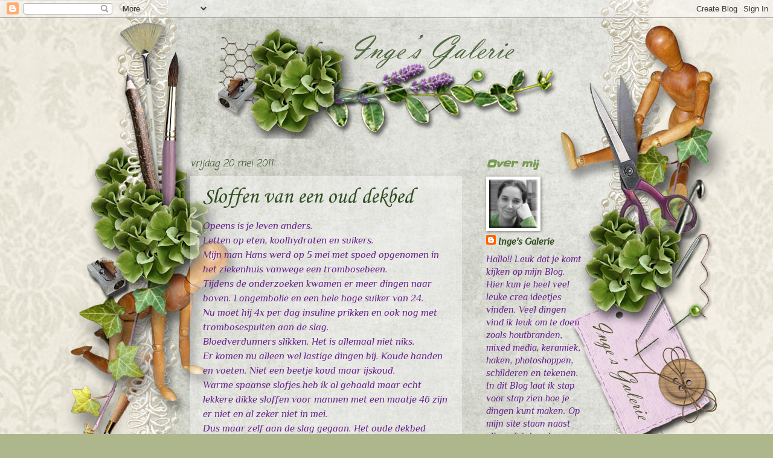

--- FILE ---
content_type: text/html; charset=UTF-8
request_url: https://ingesgalerie.blogspot.com/2011_05_20_archive.html
body_size: 13641
content:
<!DOCTYPE html>
<html class='v2' dir='ltr' lang='nl'>
<head>
<link href='https://www.blogger.com/static/v1/widgets/4128112664-css_bundle_v2.css' rel='stylesheet' type='text/css'/>
<meta content='width=1100' name='viewport'/>
<meta content='text/html; charset=UTF-8' http-equiv='Content-Type'/>
<meta content='blogger' name='generator'/>
<link href='https://ingesgalerie.blogspot.com/favicon.ico' rel='icon' type='image/x-icon'/>
<link href='http://ingesgalerie.blogspot.com/2011_05_20_archive.html' rel='canonical'/>
<link rel="alternate" type="application/atom+xml" title="Inge&#39;s Galerie - Atom" href="https://ingesgalerie.blogspot.com/feeds/posts/default" />
<link rel="alternate" type="application/rss+xml" title="Inge&#39;s Galerie - RSS" href="https://ingesgalerie.blogspot.com/feeds/posts/default?alt=rss" />
<link rel="service.post" type="application/atom+xml" title="Inge&#39;s Galerie - Atom" href="https://www.blogger.com/feeds/3720264940978254270/posts/default" />
<!--Can't find substitution for tag [blog.ieCssRetrofitLinks]-->
<meta content='http://ingesgalerie.blogspot.com/2011_05_20_archive.html' property='og:url'/>
<meta content='Inge&#39;s Galerie' property='og:title'/>
<meta content='Alles over mijn hobby&#39;s zoals pyrografie, tekenen met grafiet, houtskool en pastelkrijt. Schilderen met olieverf, acryle en op porcelein. Boetseren, knutselen, glasgraveren en digiscrappen.' property='og:description'/>
<title>Inge's Galerie: 05/20/11</title>
<style type='text/css'>@font-face{font-family:'Cherry Cream Soda';font-style:normal;font-weight:400;font-display:swap;src:url(//fonts.gstatic.com/s/cherrycreamsoda/v21/UMBIrOxBrW6w2FFyi9paG0fdVdRciQd9A98ZD47H.woff2)format('woff2');unicode-range:U+0000-00FF,U+0131,U+0152-0153,U+02BB-02BC,U+02C6,U+02DA,U+02DC,U+0304,U+0308,U+0329,U+2000-206F,U+20AC,U+2122,U+2191,U+2193,U+2212,U+2215,U+FEFF,U+FFFD;}@font-face{font-family:'Coming Soon';font-style:normal;font-weight:400;font-display:swap;src:url(//fonts.gstatic.com/s/comingsoon/v20/qWcuB6mzpYL7AJ2VfdQR1t-VWDnRsDkg.woff2)format('woff2');unicode-range:U+0000-00FF,U+0131,U+0152-0153,U+02BB-02BC,U+02C6,U+02DA,U+02DC,U+0304,U+0308,U+0329,U+2000-206F,U+20AC,U+2122,U+2191,U+2193,U+2212,U+2215,U+FEFF,U+FFFD;}@font-face{font-family:'Corsiva';font-style:normal;font-weight:400;font-display:swap;src:url(//fonts.gstatic.com/l/font?kit=zOL84pjBmb1Z8oKb8rCr7O5Gs-A&skey=b9a50c359455acd3&v=v20)format('woff2');unicode-range:U+0000-00FF,U+0131,U+0152-0153,U+02BB-02BC,U+02C6,U+02DA,U+02DC,U+0304,U+0308,U+0329,U+2000-206F,U+20AC,U+2122,U+2191,U+2193,U+2212,U+2215,U+FEFF,U+FFFD;}@font-face{font-family:'Lobster';font-style:normal;font-weight:400;font-display:swap;src:url(//fonts.gstatic.com/s/lobster/v32/neILzCirqoswsqX9zo-mM4MwWJXNqA.woff2)format('woff2');unicode-range:U+0460-052F,U+1C80-1C8A,U+20B4,U+2DE0-2DFF,U+A640-A69F,U+FE2E-FE2F;}@font-face{font-family:'Lobster';font-style:normal;font-weight:400;font-display:swap;src:url(//fonts.gstatic.com/s/lobster/v32/neILzCirqoswsqX9zoamM4MwWJXNqA.woff2)format('woff2');unicode-range:U+0301,U+0400-045F,U+0490-0491,U+04B0-04B1,U+2116;}@font-face{font-family:'Lobster';font-style:normal;font-weight:400;font-display:swap;src:url(//fonts.gstatic.com/s/lobster/v32/neILzCirqoswsqX9zo2mM4MwWJXNqA.woff2)format('woff2');unicode-range:U+0102-0103,U+0110-0111,U+0128-0129,U+0168-0169,U+01A0-01A1,U+01AF-01B0,U+0300-0301,U+0303-0304,U+0308-0309,U+0323,U+0329,U+1EA0-1EF9,U+20AB;}@font-face{font-family:'Lobster';font-style:normal;font-weight:400;font-display:swap;src:url(//fonts.gstatic.com/s/lobster/v32/neILzCirqoswsqX9zoymM4MwWJXNqA.woff2)format('woff2');unicode-range:U+0100-02BA,U+02BD-02C5,U+02C7-02CC,U+02CE-02D7,U+02DD-02FF,U+0304,U+0308,U+0329,U+1D00-1DBF,U+1E00-1E9F,U+1EF2-1EFF,U+2020,U+20A0-20AB,U+20AD-20C0,U+2113,U+2C60-2C7F,U+A720-A7FF;}@font-face{font-family:'Lobster';font-style:normal;font-weight:400;font-display:swap;src:url(//fonts.gstatic.com/s/lobster/v32/neILzCirqoswsqX9zoKmM4MwWJU.woff2)format('woff2');unicode-range:U+0000-00FF,U+0131,U+0152-0153,U+02BB-02BC,U+02C6,U+02DA,U+02DC,U+0304,U+0308,U+0329,U+2000-206F,U+20AC,U+2122,U+2191,U+2193,U+2212,U+2215,U+FEFF,U+FFFD;}@font-face{font-family:'Philosopher';font-style:italic;font-weight:400;font-display:swap;src:url(//fonts.gstatic.com/s/philosopher/v21/vEFX2_5QCwIS4_Dhez5jcWBrf0I81_idV7b-rQ.woff2)format('woff2');unicode-range:U+0460-052F,U+1C80-1C8A,U+20B4,U+2DE0-2DFF,U+A640-A69F,U+FE2E-FE2F;}@font-face{font-family:'Philosopher';font-style:italic;font-weight:400;font-display:swap;src:url(//fonts.gstatic.com/s/philosopher/v21/vEFX2_5QCwIS4_Dhez5jcWBrf0s81_idV7b-rQ.woff2)format('woff2');unicode-range:U+0301,U+0400-045F,U+0490-0491,U+04B0-04B1,U+2116;}@font-face{font-family:'Philosopher';font-style:italic;font-weight:400;font-display:swap;src:url(//fonts.gstatic.com/s/philosopher/v21/vEFX2_5QCwIS4_Dhez5jcWBrf0A81_idV7b-rQ.woff2)format('woff2');unicode-range:U+0102-0103,U+0110-0111,U+0128-0129,U+0168-0169,U+01A0-01A1,U+01AF-01B0,U+0300-0301,U+0303-0304,U+0308-0309,U+0323,U+0329,U+1EA0-1EF9,U+20AB;}@font-face{font-family:'Philosopher';font-style:italic;font-weight:400;font-display:swap;src:url(//fonts.gstatic.com/s/philosopher/v21/vEFX2_5QCwIS4_Dhez5jcWBrf0E81_idV7b-rQ.woff2)format('woff2');unicode-range:U+0100-02BA,U+02BD-02C5,U+02C7-02CC,U+02CE-02D7,U+02DD-02FF,U+0304,U+0308,U+0329,U+1D00-1DBF,U+1E00-1E9F,U+1EF2-1EFF,U+2020,U+20A0-20AB,U+20AD-20C0,U+2113,U+2C60-2C7F,U+A720-A7FF;}@font-face{font-family:'Philosopher';font-style:italic;font-weight:400;font-display:swap;src:url(//fonts.gstatic.com/s/philosopher/v21/vEFX2_5QCwIS4_Dhez5jcWBrf0881_idV7Y.woff2)format('woff2');unicode-range:U+0000-00FF,U+0131,U+0152-0153,U+02BB-02BC,U+02C6,U+02DA,U+02DC,U+0304,U+0308,U+0329,U+2000-206F,U+20AC,U+2122,U+2191,U+2193,U+2212,U+2215,U+FEFF,U+FFFD;}@font-face{font-family:'Slackey';font-style:normal;font-weight:400;font-display:swap;src:url(//fonts.gstatic.com/s/slackey/v29/N0bV2SdQO-5yM0-dGlNQJPTVkdc.woff2)format('woff2');unicode-range:U+0000-00FF,U+0131,U+0152-0153,U+02BB-02BC,U+02C6,U+02DA,U+02DC,U+0304,U+0308,U+0329,U+2000-206F,U+20AC,U+2122,U+2191,U+2193,U+2212,U+2215,U+FEFF,U+FFFD;}</style>
<style id='page-skin-1' type='text/css'><!--
/*
-----------------------------------------------
Blogger Template Style
Name:     Watermark
Designer: Blogger
URL:      www.blogger.com
----------------------------------------------- */
/* Use this with templates/1ktemplate-*.html */
/* Content
----------------------------------------------- */
body {
font: italic normal 17px Philosopher;
color: #67248e;
background: #aeb78c url(//3.bp.blogspot.com/-Ofdg0pt2brs/TWA1shtavSI/AAAAAAAAAHE/CrK1S1-Lkjo/s0/hortensia-template.jpg) repeat-x fixed top center;
}
html body .content-outer {
min-width: 0;
max-width: 100%;
width: 100%;
}
.content-outer {
font-size: 92%;
}
a:link {
text-decoration:none;
color: #304e22;
}
a:visited {
text-decoration:none;
color: #9d0952;
}
a:hover {
text-decoration:underline;
color: #c27ba0;
}
.body-fauxcolumns .cap-top {
margin-top: 30px;
background: transparent none no-repeat scroll center center;
height: 121px;
}
.content-inner {
padding: 0;
}
/* Header
----------------------------------------------- */
.header-inner .Header .titlewrapper,
.header-inner .Header .descriptionwrapper {
padding-left: 20px;
padding-right: 20px;
}
.Header h1 {
font: normal normal 50px Lobster;
color: #38761d;
text-shadow: 2px 2px rgba(0, 0, 0, .1);
}
.Header h1 a {
color: #38761d;
}
.Header .description {
font-size: 140%;
color: transparent;
}
/* Tabs
----------------------------------------------- */
.tabs-inner .section {
margin: 0 20px;
}
.tabs-inner .PageList, .tabs-inner .LinkList, .tabs-inner .Labels {
margin-left: -11px;
margin-right: -11px;
background-color: transparent;
border-top: 0 solid #ffffff;
border-bottom: 0 solid #ffffff;
-moz-box-shadow: 0 0 0 rgba(0, 0, 0, .3);
-webkit-box-shadow: 0 0 0 rgba(0, 0, 0, .3);
-goog-ms-box-shadow: 0 0 0 rgba(0, 0, 0, .3);
box-shadow: 0 0 0 rgba(0, 0, 0, .3);
}
.tabs-inner .PageList .widget-content,
.tabs-inner .LinkList .widget-content,
.tabs-inner .Labels .widget-content {
margin: -3px -11px;
background: transparent none  no-repeat scroll right;
}
.tabs-inner .widget ul {
padding: 2px 25px;
max-height: 34px;
background: transparent none no-repeat scroll left;
}
.tabs-inner .widget li {
border: none;
}
.tabs-inner .widget li a {
display: inline-block;
padding: .25em 1em;
font: italic normal 12px Cherry Cream Soda;
color: #304e22;
border-right: 1px solid transparent;
}
.tabs-inner .widget li:first-child a {
border-left: 1px solid transparent;
}
.tabs-inner .widget li.selected a, .tabs-inner .widget li a:hover {
color: #000000;
}
/* Headings
----------------------------------------------- */
h2 {
font: italic bold 17px Slackey;
color: #789b56;
margin: 0 0 .5em;
}
h2.date-header {
font: italic normal 16px Coming Soon;
color: #304e22;
}
/* Main
----------------------------------------------- */
.main-inner .column-center-inner,
.main-inner .column-left-inner,
.main-inner .column-right-inner {
padding: 0 5px;
}
.main-outer {
margin-top: 0;
background: transparent none no-repeat scroll top left;
}
.main-inner {
padding-top: 30px;
}
.main-cap-top {
position: relative;
}
.main-cap-top .cap-right {
position: absolute;
height: 0;
width: 100%;
bottom: 0;
background: transparent none repeat-x scroll bottom center;
}
.main-cap-top .cap-left {
position: absolute;
height: 245px;
width: 280px;
right: 0;
bottom: 0;
background: transparent none no-repeat scroll bottom left;
}
/* Posts
----------------------------------------------- */
.post-outer {
padding: 15px 20px;
margin: 0 0 25px;
background: transparent url(https://resources.blogblog.com/blogblog/data/1kt/watermark/post_background_birds.png) repeat scroll top left;
_background-image: none;
border: dotted 1px transparent;
-moz-box-shadow: 0 0 0 rgba(0, 0, 0, .1);
-webkit-box-shadow: 0 0 0 rgba(0, 0, 0, .1);
-goog-ms-box-shadow: 0 0 0 rgba(0, 0, 0, .1);
box-shadow: 0 0 0 rgba(0, 0, 0, .1);
}
h3.post-title {
font: normal normal 36px Corsiva;
margin: 0;
}
.comments h4 {
font: normal normal 36px Corsiva;
margin: 1em 0 0;
}
.post-body {
font-size: 105%;
line-height: 1.5;
position: relative;
}
.post-header {
margin: 0 0 1em;
color: #789b56;
}
.post-footer {
margin: 10px 0 0;
padding: 10px 0 0;
color: #789b56;
border-top: dashed 1px #304e22;
}
#blog-pager {
font-size: 140%
}
#comments .comment-author {
padding-top: 1.5em;
border-top: dashed 1px #304e22;
background-position: 0 1.5em;
}
#comments .comment-author:first-child {
padding-top: 0;
border-top: none;
}
.avatar-image-container {
margin: .2em 0 0;
}
/* Comments
----------------------------------------------- */
.comments .comments-content .icon.blog-author {
background-repeat: no-repeat;
background-image: url([data-uri]);
}
.comments .comments-content .loadmore a {
border-top: 1px solid #304e22;
border-bottom: 1px solid #304e22;
}
.comments .continue {
border-top: 2px solid #304e22;
}
/* Widgets
----------------------------------------------- */
.widget ul, .widget #ArchiveList ul.flat {
padding: 0;
list-style: none;
}
.widget ul li, .widget #ArchiveList ul.flat li {
padding: .35em 0;
text-indent: 0;
border-top: dashed 1px #304e22;
}
.widget ul li:first-child, .widget #ArchiveList ul.flat li:first-child {
border-top: none;
}
.widget .post-body ul {
list-style: disc;
}
.widget .post-body ul li {
border: none;
}
.widget .zippy {
color: #304e22;
}
.post-body img, .post-body .tr-caption-container, .Profile img, .Image img,
.BlogList .item-thumbnail img {
padding: 5px;
background: #fff;
-moz-box-shadow: 1px 1px 5px rgba(0, 0, 0, .5);
-webkit-box-shadow: 1px 1px 5px rgba(0, 0, 0, .5);
-goog-ms-box-shadow: 1px 1px 5px rgba(0, 0, 0, .5);
box-shadow: 1px 1px 5px rgba(0, 0, 0, .5);
}
.post-body img, .post-body .tr-caption-container {
padding: 8px;
}
.post-body .tr-caption-container {
color: #333333;
}
.post-body .tr-caption-container img {
padding: 0;
background: transparent;
border: none;
-moz-box-shadow: 0 0 0 rgba(0, 0, 0, .1);
-webkit-box-shadow: 0 0 0 rgba(0, 0, 0, .1);
-goog-ms-box-shadow: 0 0 0 rgba(0, 0, 0, .1);
box-shadow: 0 0 0 rgba(0, 0, 0, .1);
}
/* Footer
----------------------------------------------- */
.footer-outer {
color:#aacc99;
background: #4c6343 url(https://resources.blogblog.com/blogblog/data/1kt/watermark/body_background_navigator.png) repeat scroll top left;
}
.footer-outer a {
color: #a072b2;
}
.footer-outer a:visited {
color: #791c8e;
}
.footer-outer a:hover {
color: #b529d5;
}
.footer-outer .widget h2 {
color: #cceebb;
}
/* Mobile
----------------------------------------------- */
body.mobile  {
background-size: 100% auto;
}
.mobile .body-fauxcolumn-outer {
background: transparent none repeat scroll top left;
}
html .mobile .mobile-date-outer {
border-bottom: none;
background: transparent url(https://resources.blogblog.com/blogblog/data/1kt/watermark/post_background_birds.png) repeat scroll top left;
_background-image: none;
margin-bottom: 10px;
}
.mobile .main-inner .date-outer {
padding: 0;
}
.mobile .main-inner .date-header {
margin: 10px;
}
.mobile .main-cap-top {
z-index: -1;
}
.mobile .content-outer {
font-size: 100%;
}
.mobile .post-outer {
padding: 10px;
}
.mobile .main-cap-top .cap-left {
background: transparent none no-repeat scroll bottom left;
}
.mobile .body-fauxcolumns .cap-top {
margin: 0;
}
.mobile-link-button {
background: transparent url(https://resources.blogblog.com/blogblog/data/1kt/watermark/post_background_birds.png) repeat scroll top left;
}
.mobile-link-button a:link, .mobile-link-button a:visited {
color: #304e22;
}
.mobile-index-date .date-header {
color: #304e22;
}
.mobile-index-contents {
color: #67248e;
}
.mobile .tabs-inner .section {
margin: 0;
}
.mobile .tabs-inner .PageList {
margin-left: 0;
margin-right: 0;
}
.mobile .tabs-inner .PageList .widget-content {
margin: 0;
color: #000000;
background: transparent url(https://resources.blogblog.com/blogblog/data/1kt/watermark/post_background_birds.png) repeat scroll top left;
}
.mobile .tabs-inner .PageList .widget-content .pagelist-arrow {
border-left: 1px solid transparent;
}
#Header1 {width:600px;margin:0 auto}
--></style>
<style id='template-skin-1' type='text/css'><!--
body {
min-width: 690px;
}
.content-outer, .content-fauxcolumn-outer, .region-inner {
min-width: 690px;
max-width: 690px;
_width: 690px;
}
.main-inner .columns {
padding-left: 0px;
padding-right: 200px;
}
.main-inner .fauxcolumn-center-outer {
left: 0px;
right: 200px;
/* IE6 does not respect left and right together */
_width: expression(this.parentNode.offsetWidth -
parseInt("0px") -
parseInt("200px") + 'px');
}
.main-inner .fauxcolumn-left-outer {
width: 0px;
}
.main-inner .fauxcolumn-right-outer {
width: 200px;
}
.main-inner .column-left-outer {
width: 0px;
right: 100%;
margin-left: -0px;
}
.main-inner .column-right-outer {
width: 200px;
margin-right: -200px;
}
#layout {
min-width: 0;
}
#layout .content-outer {
min-width: 0;
width: 800px;
}
#layout .region-inner {
min-width: 0;
width: auto;
}
body#layout div.add_widget {
padding: 8px;
}
body#layout div.add_widget a {
margin-left: 32px;
}
--></style>
<style>
    body {background-image:url(\/\/3.bp.blogspot.com\/-Ofdg0pt2brs\/TWA1shtavSI\/AAAAAAAAAHE\/CrK1S1-Lkjo\/s0\/hortensia-template.jpg);}
    
@media (max-width: 200px) { body {background-image:url(\/\/3.bp.blogspot.com\/-Ofdg0pt2brs\/TWA1shtavSI\/AAAAAAAAAHE\/CrK1S1-Lkjo\/w200\/hortensia-template.jpg);}}
@media (max-width: 400px) and (min-width: 201px) { body {background-image:url(\/\/3.bp.blogspot.com\/-Ofdg0pt2brs\/TWA1shtavSI\/AAAAAAAAAHE\/CrK1S1-Lkjo\/w400\/hortensia-template.jpg);}}
@media (max-width: 800px) and (min-width: 401px) { body {background-image:url(\/\/3.bp.blogspot.com\/-Ofdg0pt2brs\/TWA1shtavSI\/AAAAAAAAAHE\/CrK1S1-Lkjo\/w800\/hortensia-template.jpg);}}
@media (max-width: 1200px) and (min-width: 801px) { body {background-image:url(\/\/3.bp.blogspot.com\/-Ofdg0pt2brs\/TWA1shtavSI\/AAAAAAAAAHE\/CrK1S1-Lkjo\/w1200\/hortensia-template.jpg);}}
/* Last tag covers anything over one higher than the previous max-size cap. */
@media (min-width: 1201px) { body {background-image:url(\/\/3.bp.blogspot.com\/-Ofdg0pt2brs\/TWA1shtavSI\/AAAAAAAAAHE\/CrK1S1-Lkjo\/w1600\/hortensia-template.jpg);}}
  </style>
<link href='https://www.blogger.com/dyn-css/authorization.css?targetBlogID=3720264940978254270&amp;zx=72715301-3282-4333-a7b2-61a5d6b8d77b' media='none' onload='if(media!=&#39;all&#39;)media=&#39;all&#39;' rel='stylesheet'/><noscript><link href='https://www.blogger.com/dyn-css/authorization.css?targetBlogID=3720264940978254270&amp;zx=72715301-3282-4333-a7b2-61a5d6b8d77b' rel='stylesheet'/></noscript>
<meta name='google-adsense-platform-account' content='ca-host-pub-1556223355139109'/>
<meta name='google-adsense-platform-domain' content='blogspot.com'/>

</head>
<body class='loading variant-birds'>
<div class='navbar section' id='navbar' name='Navbar'><div class='widget Navbar' data-version='1' id='Navbar1'><script type="text/javascript">
    function setAttributeOnload(object, attribute, val) {
      if(window.addEventListener) {
        window.addEventListener('load',
          function(){ object[attribute] = val; }, false);
      } else {
        window.attachEvent('onload', function(){ object[attribute] = val; });
      }
    }
  </script>
<div id="navbar-iframe-container"></div>
<script type="text/javascript" src="https://apis.google.com/js/platform.js"></script>
<script type="text/javascript">
      gapi.load("gapi.iframes:gapi.iframes.style.bubble", function() {
        if (gapi.iframes && gapi.iframes.getContext) {
          gapi.iframes.getContext().openChild({
              url: 'https://www.blogger.com/navbar/3720264940978254270?origin\x3dhttps://ingesgalerie.blogspot.com',
              where: document.getElementById("navbar-iframe-container"),
              id: "navbar-iframe"
          });
        }
      });
    </script><script type="text/javascript">
(function() {
var script = document.createElement('script');
script.type = 'text/javascript';
script.src = '//pagead2.googlesyndication.com/pagead/js/google_top_exp.js';
var head = document.getElementsByTagName('head')[0];
if (head) {
head.appendChild(script);
}})();
</script>
</div></div>
<div class='body-fauxcolumns'>
<div class='fauxcolumn-outer body-fauxcolumn-outer'>
<div class='cap-top'>
<div class='cap-left'></div>
<div class='cap-right'></div>
</div>
<div class='fauxborder-left'>
<div class='fauxborder-right'></div>
<div class='fauxcolumn-inner'>
</div>
</div>
<div class='cap-bottom'>
<div class='cap-left'></div>
<div class='cap-right'></div>
</div>
</div>
</div>
<div class='content'>
<div class='content-fauxcolumns'>
<div class='fauxcolumn-outer content-fauxcolumn-outer'>
<div class='cap-top'>
<div class='cap-left'></div>
<div class='cap-right'></div>
</div>
<div class='fauxborder-left'>
<div class='fauxborder-right'></div>
<div class='fauxcolumn-inner'>
</div>
</div>
<div class='cap-bottom'>
<div class='cap-left'></div>
<div class='cap-right'></div>
</div>
</div>
</div>
<div class='content-outer'>
<div class='content-cap-top cap-top'>
<div class='cap-left'></div>
<div class='cap-right'></div>
</div>
<div class='fauxborder-left content-fauxborder-left'>
<div class='fauxborder-right content-fauxborder-right'></div>
<div class='content-inner'>
<header>
<div class='header-outer'>
<div class='header-cap-top cap-top'>
<div class='cap-left'></div>
<div class='cap-right'></div>
</div>
<div class='fauxborder-left header-fauxborder-left'>
<div class='fauxborder-right header-fauxborder-right'></div>
<div class='region-inner header-inner'>
<div class='header section' id='header' name='Koptekst'><div class='widget Header' data-version='1' id='Header1'>
<div id='header-inner'>
<a href='https://ingesgalerie.blogspot.com/' style='display: block'>
<img alt='Inge&#39;s Galerie' height='200px; ' id='Header1_headerimg' src='https://blogger.googleusercontent.com/img/b/R29vZ2xl/AVvXsEiq-H8nmxGdta3EJMLUlhS1CRIv5wScsKiQxvsGQtdl8JlghZZRc4HcPph2_2fxWrY6YWwpU0ssPXi4Z0OXn48RV8bnFxGjkma4rhLEXndQ-HbEMlaqawVQJa-W5fhMKg3G4qlnkJe0sws/s1600/header-hortensia.png' style='display: block' width='600px; '/>
</a>
</div>
</div></div>
</div>
</div>
<div class='header-cap-bottom cap-bottom'>
<div class='cap-left'></div>
<div class='cap-right'></div>
</div>
</div>
</header>
<div class='tabs-outer'>
<div class='tabs-cap-top cap-top'>
<div class='cap-left'></div>
<div class='cap-right'></div>
</div>
<div class='fauxborder-left tabs-fauxborder-left'>
<div class='fauxborder-right tabs-fauxborder-right'></div>
<div class='region-inner tabs-inner'>
<div class='tabs no-items section' id='crosscol' name='Alle kolommen'></div>
<div class='tabs no-items section' id='crosscol-overflow' name='Cross-Column 2'></div>
</div>
</div>
<div class='tabs-cap-bottom cap-bottom'>
<div class='cap-left'></div>
<div class='cap-right'></div>
</div>
</div>
<div class='main-outer'>
<div class='main-cap-top cap-top'>
<div class='cap-left'></div>
<div class='cap-right'></div>
</div>
<div class='fauxborder-left main-fauxborder-left'>
<div class='fauxborder-right main-fauxborder-right'></div>
<div class='region-inner main-inner'>
<div class='columns fauxcolumns'>
<div class='fauxcolumn-outer fauxcolumn-center-outer'>
<div class='cap-top'>
<div class='cap-left'></div>
<div class='cap-right'></div>
</div>
<div class='fauxborder-left'>
<div class='fauxborder-right'></div>
<div class='fauxcolumn-inner'>
</div>
</div>
<div class='cap-bottom'>
<div class='cap-left'></div>
<div class='cap-right'></div>
</div>
</div>
<div class='fauxcolumn-outer fauxcolumn-left-outer'>
<div class='cap-top'>
<div class='cap-left'></div>
<div class='cap-right'></div>
</div>
<div class='fauxborder-left'>
<div class='fauxborder-right'></div>
<div class='fauxcolumn-inner'>
</div>
</div>
<div class='cap-bottom'>
<div class='cap-left'></div>
<div class='cap-right'></div>
</div>
</div>
<div class='fauxcolumn-outer fauxcolumn-right-outer'>
<div class='cap-top'>
<div class='cap-left'></div>
<div class='cap-right'></div>
</div>
<div class='fauxborder-left'>
<div class='fauxborder-right'></div>
<div class='fauxcolumn-inner'>
</div>
</div>
<div class='cap-bottom'>
<div class='cap-left'></div>
<div class='cap-right'></div>
</div>
</div>
<!-- corrects IE6 width calculation -->
<div class='columns-inner'>
<div class='column-center-outer'>
<div class='column-center-inner'>
<div class='main section' id='main' name='Algemeen'><div class='widget Blog' data-version='1' id='Blog1'>
<div class='blog-posts hfeed'>

          <div class="date-outer">
        
<h2 class='date-header'><span>vrijdag 20 mei 2011</span></h2>

          <div class="date-posts">
        
<div class='post-outer'>
<div class='post hentry uncustomized-post-template' itemprop='blogPost' itemscope='itemscope' itemtype='http://schema.org/BlogPosting'>
<meta content='https://blogger.googleusercontent.com/img/b/R29vZ2xl/AVvXsEg4e2XIOIvuo3ARyPUNz30ZuoG5uF3EYlbgzkyoXdSWhHc5lShlDBs0JOciypr2WxICMxbW4xEt9NHK-0et1lvZ2q2pHln1AEevJMj_R1Cv4L-e_zGiwvNdP1HPyr5shDaGSA9HX9KQo_8/s320/Dekbedsloffen2.jpg' itemprop='image_url'/>
<meta content='3720264940978254270' itemprop='blogId'/>
<meta content='8721253988367093840' itemprop='postId'/>
<a name='8721253988367093840'></a>
<h3 class='post-title entry-title' itemprop='name'>
<a href='https://ingesgalerie.blogspot.com/2011/05/sloffen-van-een-oud-dekbed.html'>Sloffen van een oud dekbed</a>
</h3>
<div class='post-header'>
<div class='post-header-line-1'></div>
</div>
<div class='post-body entry-content' id='post-body-8721253988367093840' itemprop='description articleBody'>
Opeens is je leven anders.<br />
Letten op eten, koolhydraten en suikers. <br />
Mijn man Hans werd op 5 mei met spoed opgenomen in het ziekenhuis vanwege een trombosebeen.<br />
Tijdens de onderzoeken kwamen er meer dingen naar boven. Longembolie en een hele hoge suiker van 24.<br />
Nu moet hij 4x per dag insuline prikken en ook nog met trombosespuiten aan de slag.<br />
Bloedverdunners slikken. Het is allemaal niet niks.<br />
Er komen nu alleen wel lastige dingen bij. Koude handen en voeten. Niet een beetje koud maar ijskoud.<br />
Warme spaanse slofjes heb ik al gehaald maar echt lekkere dikke sloffen voor mannen met een maatje 46 zijn er niet en al zeker niet in mei. <br />
Dus maar zelf aan de slag gegaan. Het oude dekbed gebruik ik al om slaapzakjes van te maken voor mijn cavia's en nu kwam dit dekbed weer goed van pas.<br />
Lekkere warme sloffen. Zo zie je maar weer wat je kunt maken van oude materialen. Ik recycle wat af.<br />
Nu hij ze&nbsp;heeft gepast zie ik dat ze wat wijd zijn dus ik ga er nog wat aan sleutelen.<br />
<br />
Dit zijn ze.<br />
<br />
<div class="separator" style="clear: both; text-align: center;"><a href="https://blogger.googleusercontent.com/img/b/R29vZ2xl/AVvXsEg4e2XIOIvuo3ARyPUNz30ZuoG5uF3EYlbgzkyoXdSWhHc5lShlDBs0JOciypr2WxICMxbW4xEt9NHK-0et1lvZ2q2pHln1AEevJMj_R1Cv4L-e_zGiwvNdP1HPyr5shDaGSA9HX9KQo_8/s1600/Dekbedsloffen2.jpg" imageanchor="1" style="margin-left: 1em; margin-right: 1em;"><img border="0" height="238" j8="true" src="https://blogger.googleusercontent.com/img/b/R29vZ2xl/AVvXsEg4e2XIOIvuo3ARyPUNz30ZuoG5uF3EYlbgzkyoXdSWhHc5lShlDBs0JOciypr2WxICMxbW4xEt9NHK-0et1lvZ2q2pHln1AEevJMj_R1Cv4L-e_zGiwvNdP1HPyr5shDaGSA9HX9KQo_8/s320/Dekbedsloffen2.jpg" width="320" /></a></div><br />
<div class="separator" style="clear: both; text-align: center;"><a href="https://blogger.googleusercontent.com/img/b/R29vZ2xl/AVvXsEiSMgMIVdsFbNtXt-W-vmGNnxsi7pntNTwSRs1Bisd8aqdVFyda5Cihvj2GmE87MG2y49HCqThDE2OmN71ETX57_M23BZKkb2PXrbN5XyP2lD4MIai8a1kzkVcqMfF_T8D3dAtDbLLSYQM/s1600/Dekbedsloffen1.jpg" imageanchor="1" style="margin-left: 1em; margin-right: 1em;"><img border="0" height="238" j8="true" src="https://blogger.googleusercontent.com/img/b/R29vZ2xl/AVvXsEiSMgMIVdsFbNtXt-W-vmGNnxsi7pntNTwSRs1Bisd8aqdVFyda5Cihvj2GmE87MG2y49HCqThDE2OmN71ETX57_M23BZKkb2PXrbN5XyP2lD4MIai8a1kzkVcqMfF_T8D3dAtDbLLSYQM/s320/Dekbedsloffen1.jpg" width="320" /></a></div><br />
<div class="separator" style="clear: both; text-align: center;"><a href="https://blogger.googleusercontent.com/img/b/R29vZ2xl/AVvXsEgr9vPqv1RHjRjD_kMwao9b8dlId-otOceKqUfKEhsKyZ5s0909SJEorjtixAzIU4Q4eWRVofZjTY6BMbeYtuWNUjSyhchIeo_Ppk-eCeviZqntZ0YeaATXD_f1lhg4g1WYWB3jqwJS_VY/s1600/Dekbedsloffen.jpg" imageanchor="1" style="margin-left: 1em; margin-right: 1em;"><img border="0" height="238" j8="true" src="https://blogger.googleusercontent.com/img/b/R29vZ2xl/AVvXsEgr9vPqv1RHjRjD_kMwao9b8dlId-otOceKqUfKEhsKyZ5s0909SJEorjtixAzIU4Q4eWRVofZjTY6BMbeYtuWNUjSyhchIeo_Ppk-eCeviZqntZ0YeaATXD_f1lhg4g1WYWB3jqwJS_VY/s320/Dekbedsloffen.jpg" width="320" /></a></div>
<div style='clear: both;'></div>
</div>
<div class='post-footer'>
<div class='post-footer-line post-footer-line-1'>
<span class='post-author vcard'>
Gepost door
<span class='fn' itemprop='author' itemscope='itemscope' itemtype='http://schema.org/Person'>
<meta content='https://www.blogger.com/profile/09991637644249118909' itemprop='url'/>
<a class='g-profile' href='https://www.blogger.com/profile/09991637644249118909' rel='author' title='author profile'>
<span itemprop='name'>Inge&#39;s Galerie</span>
</a>
</span>
</span>
<span class='post-timestamp'>
op
<meta content='http://ingesgalerie.blogspot.com/2011/05/sloffen-van-een-oud-dekbed.html' itemprop='url'/>
<a class='timestamp-link' href='https://ingesgalerie.blogspot.com/2011/05/sloffen-van-een-oud-dekbed.html' rel='bookmark' title='permanent link'><abbr class='published' itemprop='datePublished' title='2011-05-20T07:56:00-07:00'>07:56</abbr></a>
</span>
<span class='post-comment-link'>
<a class='comment-link' href='https://ingesgalerie.blogspot.com/2011/05/sloffen-van-een-oud-dekbed.html#comment-form' onclick=''>
Geen opmerkingen:
  </a>
</span>
<span class='post-icons'>
<span class='item-control blog-admin pid-256465054'>
<a href='https://www.blogger.com/post-edit.g?blogID=3720264940978254270&postID=8721253988367093840&from=pencil' title='Post bewerken'>
<img alt='' class='icon-action' height='18' src='https://resources.blogblog.com/img/icon18_edit_allbkg.gif' width='18'/>
</a>
</span>
</span>
<div class='post-share-buttons goog-inline-block'>
<a class='goog-inline-block share-button sb-email' href='https://www.blogger.com/share-post.g?blogID=3720264940978254270&postID=8721253988367093840&target=email' target='_blank' title='Dit e-mailen
'><span class='share-button-link-text'>Dit e-mailen
</span></a><a class='goog-inline-block share-button sb-blog' href='https://www.blogger.com/share-post.g?blogID=3720264940978254270&postID=8721253988367093840&target=blog' onclick='window.open(this.href, "_blank", "height=270,width=475"); return false;' target='_blank' title='Dit bloggen!'><span class='share-button-link-text'>Dit bloggen!</span></a><a class='goog-inline-block share-button sb-twitter' href='https://www.blogger.com/share-post.g?blogID=3720264940978254270&postID=8721253988367093840&target=twitter' target='_blank' title='Delen via X'><span class='share-button-link-text'>Delen via X</span></a><a class='goog-inline-block share-button sb-facebook' href='https://www.blogger.com/share-post.g?blogID=3720264940978254270&postID=8721253988367093840&target=facebook' onclick='window.open(this.href, "_blank", "height=430,width=640"); return false;' target='_blank' title='Delen op Facebook'><span class='share-button-link-text'>Delen op Facebook</span></a><a class='goog-inline-block share-button sb-pinterest' href='https://www.blogger.com/share-post.g?blogID=3720264940978254270&postID=8721253988367093840&target=pinterest' target='_blank' title='Delen op Pinterest'><span class='share-button-link-text'>Delen op Pinterest</span></a>
</div>
</div>
<div class='post-footer-line post-footer-line-2'>
<span class='post-labels'>
Labels:
<a href='https://ingesgalerie.blogspot.com/search/label/Dekbedsloffen' rel='tag'>Dekbedsloffen</a>
</span>
</div>
<div class='post-footer-line post-footer-line-3'>
<span class='post-location'>
</span>
</div>
</div>
</div>
</div>

        </div></div>
      
</div>
<div class='blog-pager' id='blog-pager'>
<span id='blog-pager-newer-link'>
<a class='blog-pager-newer-link' href='https://ingesgalerie.blogspot.com/search?updated-max=2011-11-09T07:40:00-08:00&amp;max-results=7&amp;reverse-paginate=true' id='Blog1_blog-pager-newer-link' title='Nieuwere posts'>Nieuwere posts</a>
</span>
<span id='blog-pager-older-link'>
<a class='blog-pager-older-link' href='https://ingesgalerie.blogspot.com/search?updated-max=2011-05-20T07:56:00-07:00&amp;max-results=7' id='Blog1_blog-pager-older-link' title='Oudere posts'>Oudere posts</a>
</span>
<a class='home-link' href='https://ingesgalerie.blogspot.com/'>Homepage</a>
</div>
<div class='clear'></div>
<div class='blog-feeds'>
<div class='feed-links'>
Abonneren op:
<a class='feed-link' href='https://ingesgalerie.blogspot.com/feeds/posts/default' target='_blank' type='application/atom+xml'>Reacties (Atom)</a>
</div>
</div>
</div></div>
</div>
</div>
<div class='column-left-outer'>
<div class='column-left-inner'>
<aside>
</aside>
</div>
</div>
<div class='column-right-outer'>
<div class='column-right-inner'>
<aside>
<div class='sidebar section' id='sidebar-right-1'><div class='widget Profile' data-version='1' id='Profile1'>
<h2>Over mij</h2>
<div class='widget-content'>
<a href='https://www.blogger.com/profile/09991637644249118909'><img alt='Mijn foto' class='profile-img' height='80' src='//blogger.googleusercontent.com/img/b/R29vZ2xl/AVvXsEiG42HcCwubLsSIoKb4ZVJfy4OPfpPgx3AMZxouAKconjdLw7fHA3gS6Naeuq5InvBU2_XOCHAfldTG5wuNLfU4uLHP5CvnovB_W9mskvZCGDzEBeN-9ZkAzjQW7ZevtPE/s100/avatarikke.jpg' width='80'/></a>
<dl class='profile-datablock'>
<dt class='profile-data'>
<a class='profile-name-link g-profile' href='https://www.blogger.com/profile/09991637644249118909' rel='author' style='background-image: url(//www.blogger.com/img/logo-16.png);'>
Inge's Galerie
</a>
</dt>
<dd class='profile-textblock'>Hallo!!
Leuk dat je komt kijken op mijn Blog. Hier kun je heel veel leuke crea ideetjes vinden. Veel dingen vind ik leuk om te doen zoals houtbranden, mixed media, keramiek, haken, photoshoppen, schilderen en tekenen. In dit Blog laat ik stap voor stap zien hoe je dingen kunt maken. Op mijn site staan naast alleen foto&#8217;s ook een aantal workshops. Heel veel plezier met lezen.</dd>
</dl>
<a class='profile-link' href='https://www.blogger.com/profile/09991637644249118909' rel='author'>Mijn volledige profiel tonen</a>
<div class='clear'></div>
</div>
</div><div class='widget Followers' data-version='1' id='Followers1'>
<h2 class='title'>Volgers</h2>
<div class='widget-content'>
<div id='Followers1-wrapper'>
<div style='margin-right:2px;'>
<div><script type="text/javascript" src="https://apis.google.com/js/platform.js"></script>
<div id="followers-iframe-container"></div>
<script type="text/javascript">
    window.followersIframe = null;
    function followersIframeOpen(url) {
      gapi.load("gapi.iframes", function() {
        if (gapi.iframes && gapi.iframes.getContext) {
          window.followersIframe = gapi.iframes.getContext().openChild({
            url: url,
            where: document.getElementById("followers-iframe-container"),
            messageHandlersFilter: gapi.iframes.CROSS_ORIGIN_IFRAMES_FILTER,
            messageHandlers: {
              '_ready': function(obj) {
                window.followersIframe.getIframeEl().height = obj.height;
              },
              'reset': function() {
                window.followersIframe.close();
                followersIframeOpen("https://www.blogger.com/followers/frame/3720264940978254270?colors\x3dCgt0cmFuc3BhcmVudBILdHJhbnNwYXJlbnQaByM2NzI0OGUiByMzMDRlMjIqC3RyYW5zcGFyZW50MgcjNzg5YjU2OgcjNjcyNDhlQgcjMzA0ZTIySgcjMzA0ZTIyUgcjMzA0ZTIyWgt0cmFuc3BhcmVudA%3D%3D\x26pageSize\x3d21\x26hl\x3dnl\x26origin\x3dhttps://ingesgalerie.blogspot.com");
              },
              'open': function(url) {
                window.followersIframe.close();
                followersIframeOpen(url);
              }
            }
          });
        }
      });
    }
    followersIframeOpen("https://www.blogger.com/followers/frame/3720264940978254270?colors\x3dCgt0cmFuc3BhcmVudBILdHJhbnNwYXJlbnQaByM2NzI0OGUiByMzMDRlMjIqC3RyYW5zcGFyZW50MgcjNzg5YjU2OgcjNjcyNDhlQgcjMzA0ZTIySgcjMzA0ZTIyUgcjMzA0ZTIyWgt0cmFuc3BhcmVudA%3D%3D\x26pageSize\x3d21\x26hl\x3dnl\x26origin\x3dhttps://ingesgalerie.blogspot.com");
  </script></div>
</div>
</div>
<div class='clear'></div>
</div>
</div><div class='widget HTML' data-version='1' id='HTML1'>
<h2 class='title'>Follow this blog with bloglovin</h2>
<div class='widget-content'>
<a title='Inges Galerie on Bloglovin' href='http://www.bloglovin.com/en/blog/2693904/inges-galerie'><img src="https://lh3.googleusercontent.com/blogger_img_proxy/AEn0k_uEMJLbHdiV4uxyGYWgvG3x3bOHw9V18f3XyYxkyD2U7mhIo0JIt-Z-7KbtmDD5K7NodjEu6SCCtiGOl2snU7NxIs-12Zs3IttbhKQfCr2akRs8B6s7lA=s0-d" alt="Follow Inges Galerie"></a>
</div>
<div class='clear'></div>
</div><div class='widget Image' data-version='1' id='Image1'>
<h2>Mijn Blinkie</h2>
<div class='widget-content'>
<a href='http://www.ingesgalerie.nl/'>
<img alt='Mijn Blinkie' height='50' id='Image1_img' src='https://lh3.googleusercontent.com/blogger_img_proxy/AEn0k_scEryWxKkNi35Q1fDK4WPs53ppEhO-gPVcTSbaq5kWb2W01R2CrFS2IZBVf0yDljfmX7rf-PVmRNdmKnqS_mNahPKPWoZG6OeNiQT8x9AWwZVYOrGIFNg=s0-d' width='150'/>
</a>
<br/>
<span class='caption'>Wil je mij linken, kopieer dan dit Blinkie.</span>
</div>
<div class='clear'></div>
</div><div class='widget LinkList' data-version='1' id='LinkList1'>
<h2>Leuke sites en Blogs!</h2>
<div class='widget-content'>
<ul>
<li><a href='http://zomooizoleuk.blogspot.com/'>Zo mooi...zo leuk</a></li>
<li><a href='https://www.passion2create.nl '>Passion 2 Create</a></li>
<li><a href='http://slaaplekkerzacht.blogspot.com/'>Slaap lekker zacht</a></li>
<li><a href='http://hexablue.blogspot.com/'>Hexablue</a></li>
</ul>
<div class='clear'></div>
</div>
</div><div class='widget Label' data-version='1' id='Label1'>
<h2>Labels</h2>
<div class='widget-content cloud-label-widget-content'>
<span class='label-size label-size-2'>
<a dir='ltr' href='https://ingesgalerie.blogspot.com/search/label/Cupcake%20Cavia%20gehaakt'>Cupcake Cavia gehaakt</a>
<span class='label-count' dir='ltr'>(1)</span>
</span>
<span class='label-size label-size-2'>
<a dir='ltr' href='https://ingesgalerie.blogspot.com/search/label/Dekbedsloffen'>Dekbedsloffen</a>
<span class='label-count' dir='ltr'>(1)</span>
</span>
<span class='label-size label-size-2'>
<a dir='ltr' href='https://ingesgalerie.blogspot.com/search/label/Doosje%20vouwen'>Doosje vouwen</a>
<span class='label-count' dir='ltr'>(1)</span>
</span>
<span class='label-size label-size-2'>
<a dir='ltr' href='https://ingesgalerie.blogspot.com/search/label/Druivenbladroosjes'>Druivenbladroosjes</a>
<span class='label-count' dir='ltr'>(1)</span>
</span>
<span class='label-size label-size-2'>
<a dir='ltr' href='https://ingesgalerie.blogspot.com/search/label/Elmo%20ringkussentje'>Elmo ringkussentje</a>
<span class='label-count' dir='ltr'>(1)</span>
</span>
<span class='label-size label-size-2'>
<a dir='ltr' href='https://ingesgalerie.blogspot.com/search/label/Fietsband'>Fietsband</a>
<span class='label-count' dir='ltr'>(1)</span>
</span>
<span class='label-size label-size-2'>
<a dir='ltr' href='https://ingesgalerie.blogspot.com/search/label/Jumbopaperclip'>Jumbopaperclip</a>
<span class='label-count' dir='ltr'>(1)</span>
</span>
<span class='label-size label-size-2'>
<a dir='ltr' href='https://ingesgalerie.blogspot.com/search/label/Jumbopaperclip%20Scouting%20stijl'>Jumbopaperclip Scouting stijl</a>
<span class='label-count' dir='ltr'>(1)</span>
</span>
<span class='label-size label-size-2'>
<a dir='ltr' href='https://ingesgalerie.blogspot.com/search/label/Kaarsvet%20recyclen'>Kaarsvet recyclen</a>
<span class='label-count' dir='ltr'>(1)</span>
</span>
<span class='label-size label-size-2'>
<a dir='ltr' href='https://ingesgalerie.blogspot.com/search/label/Kiwi%20Rolmaatje'>Kiwi Rolmaatje</a>
<span class='label-count' dir='ltr'>(1)</span>
</span>
<span class='label-size label-size-2'>
<a dir='ltr' href='https://ingesgalerie.blogspot.com/search/label/Koala%20tasje'>Koala tasje</a>
<span class='label-count' dir='ltr'>(1)</span>
</span>
<span class='label-size label-size-2'>
<a dir='ltr' href='https://ingesgalerie.blogspot.com/search/label/Lieveheersbeestje'>Lieveheersbeestje</a>
<span class='label-count' dir='ltr'>(1)</span>
</span>
<span class='label-size label-size-2'>
<a dir='ltr' href='https://ingesgalerie.blogspot.com/search/label/Luchtballon%20knuffel'>Luchtballon knuffel</a>
<span class='label-count' dir='ltr'>(1)</span>
</span>
<span class='label-size label-size-2'>
<a dir='ltr' href='https://ingesgalerie.blogspot.com/search/label/Mascotte%20maken'>Mascotte maken</a>
<span class='label-count' dir='ltr'>(1)</span>
</span>
<span class='label-size label-size-2'>
<a dir='ltr' href='https://ingesgalerie.blogspot.com/search/label/Melkpak%20vogelhuisje'>Melkpak vogelhuisje</a>
<span class='label-count' dir='ltr'>(1)</span>
</span>
<span class='label-size label-size-2'>
<a dir='ltr' href='https://ingesgalerie.blogspot.com/search/label/Naaldbeschermers%20Diabeten'>Naaldbeschermers Diabeten</a>
<span class='label-count' dir='ltr'>(1)</span>
</span>
<span class='label-size label-size-2'>
<a dir='ltr' href='https://ingesgalerie.blogspot.com/search/label/Naaldbeschermers%20Diabeten%202'>Naaldbeschermers Diabeten 2</a>
<span class='label-count' dir='ltr'>(1)</span>
</span>
<span class='label-size label-size-2'>
<a dir='ltr' href='https://ingesgalerie.blogspot.com/search/label/Naaldvilten%20Pascal'>Naaldvilten Pascal</a>
<span class='label-count' dir='ltr'>(1)</span>
</span>
<span class='label-size label-size-2'>
<a dir='ltr' href='https://ingesgalerie.blogspot.com/search/label/Naambordje%20Fimo'>Naambordje Fimo</a>
<span class='label-count' dir='ltr'>(1)</span>
</span>
<span class='label-size label-size-2'>
<a dir='ltr' href='https://ingesgalerie.blogspot.com/search/label/Paas%20knutsel'>Paas knutsel</a>
<span class='label-count' dir='ltr'>(1)</span>
</span>
<span class='label-size label-size-2'>
<a dir='ltr' href='https://ingesgalerie.blogspot.com/search/label/Pasen'>Pasen</a>
<span class='label-count' dir='ltr'>(1)</span>
</span>
<span class='label-size label-size-2'>
<a dir='ltr' href='https://ingesgalerie.blogspot.com/search/label/pillenpotje'>pillenpotje</a>
<span class='label-count' dir='ltr'>(1)</span>
</span>
<span class='label-size label-size-2'>
<a dir='ltr' href='https://ingesgalerie.blogspot.com/search/label/Plastic%20melkfles'>Plastic melkfles</a>
<span class='label-count' dir='ltr'>(1)</span>
</span>
<span class='label-size label-size-2'>
<a dir='ltr' href='https://ingesgalerie.blogspot.com/search/label/Poppenzak'>Poppenzak</a>
<span class='label-count' dir='ltr'>(1)</span>
</span>
<span class='label-size label-size-2'>
<a dir='ltr' href='https://ingesgalerie.blogspot.com/search/label/Pyrografie'>Pyrografie</a>
<span class='label-count' dir='ltr'>(1)</span>
</span>
<span class='label-size label-size-2'>
<a dir='ltr' href='https://ingesgalerie.blogspot.com/search/label/Raamhanger'>Raamhanger</a>
<span class='label-count' dir='ltr'>(1)</span>
</span>
<span class='label-size label-size-2'>
<a dir='ltr' href='https://ingesgalerie.blogspot.com/search/label/Recyclen'>Recyclen</a>
<span class='label-count' dir='ltr'>(1)</span>
</span>
<span class='label-size label-size-2'>
<a dir='ltr' href='https://ingesgalerie.blogspot.com/search/label/Scrappen'>Scrappen</a>
<span class='label-count' dir='ltr'>(1)</span>
</span>
<span class='label-size label-size-2'>
<a dir='ltr' href='https://ingesgalerie.blogspot.com/search/label/Seringen'>Seringen</a>
<span class='label-count' dir='ltr'>(1)</span>
</span>
<span class='label-size label-size-2'>
<a dir='ltr' href='https://ingesgalerie.blogspot.com/search/label/Sir%20Ollie'>Sir Ollie</a>
<span class='label-count' dir='ltr'>(1)</span>
</span>
<span class='label-size label-size-2'>
<a dir='ltr' href='https://ingesgalerie.blogspot.com/search/label/Smarties%20doosje'>Smarties doosje</a>
<span class='label-count' dir='ltr'>(1)</span>
</span>
<span class='label-size label-size-2'>
<a dir='ltr' href='https://ingesgalerie.blogspot.com/search/label/Softbook%20sewing%20kit'>Softbook sewing kit</a>
<span class='label-count' dir='ltr'>(1)</span>
</span>
<span class='label-size label-size-2'>
<a dir='ltr' href='https://ingesgalerie.blogspot.com/search/label/Spijkerbroek%20recyclen'>Spijkerbroek recyclen</a>
<span class='label-count' dir='ltr'>(1)</span>
</span>
<span class='label-size label-size-2'>
<a dir='ltr' href='https://ingesgalerie.blogspot.com/search/label/Spijkerstof%20hartjes'>Spijkerstof hartjes</a>
<span class='label-count' dir='ltr'>(1)</span>
</span>
<span class='label-size label-size-2'>
<a dir='ltr' href='https://ingesgalerie.blogspot.com/search/label/Tasje%20brocante'>Tasje brocante</a>
<span class='label-count' dir='ltr'>(1)</span>
</span>
<span class='label-size label-size-2'>
<a dir='ltr' href='https://ingesgalerie.blogspot.com/search/label/Theedoosje%20vogelhuis'>Theedoosje vogelhuis</a>
<span class='label-count' dir='ltr'>(1)</span>
</span>
<span class='label-size label-size-2'>
<a dir='ltr' href='https://ingesgalerie.blogspot.com/search/label/Walnoot%20vogeltje'>Walnoot vogeltje</a>
<span class='label-count' dir='ltr'>(1)</span>
</span>
<span class='label-size label-size-2'>
<a dir='ltr' href='https://ingesgalerie.blogspot.com/search/label/Workshops%20Inge%27s%20Galerie'>Workshops Inge&#39;s Galerie</a>
<span class='label-count' dir='ltr'>(1)</span>
</span>
<span class='label-size label-size-2'>
<a dir='ltr' href='https://ingesgalerie.blogspot.com/search/label/zakje%20vpuwen'>zakje vpuwen</a>
<span class='label-count' dir='ltr'>(1)</span>
</span>
<span class='label-size label-size-2'>
<a dir='ltr' href='https://ingesgalerie.blogspot.com/search/label/Zeepdispenser'>Zeepdispenser</a>
<span class='label-count' dir='ltr'>(1)</span>
</span>
<span class='label-size label-size-2'>
<a dir='ltr' href='https://ingesgalerie.blogspot.com/search/label/Zoetjes%20Dispenser'>Zoetjes Dispenser</a>
<span class='label-count' dir='ltr'>(1)</span>
</span>
<div class='clear'></div>
</div>
</div><div class='widget Image' data-version='1' id='Image5'>
<div class='widget-content'>
<a href='http://www.guinealounge.nl/index.php'>
<img alt='' height='50' id='Image5_img' src='https://lh3.googleusercontent.com/blogger_img_proxy/AEn0k_uRUuOjTxXZxRxa7RhIBtvSWvTW2xXZoph4tXTsvpzvnTZArWzNWY89JGfPwifHuCnT5ePEP-LxKhMr_Nnv9C9YFV-UbUR4RzJhNJO5ruRWKZ6UxvXs-hbefXCQo4O3g--zGA=s0-d' width='150'/>
</a>
<br/>
</div>
<div class='clear'></div>
</div><div class='widget BlogArchive' data-version='1' id='BlogArchive1'>
<h2>Blogarchief</h2>
<div class='widget-content'>
<div id='ArchiveList'>
<div id='BlogArchive1_ArchiveList'>
<ul class='flat'>
<li class='archivedate'>
<a href='https://ingesgalerie.blogspot.com/2020_04_10_archive.html'>apr 10</a> (1)
      </li>
<li class='archivedate'>
<a href='https://ingesgalerie.blogspot.com/2020_04_09_archive.html'>apr 09</a> (1)
      </li>
<li class='archivedate'>
<a href='https://ingesgalerie.blogspot.com/2020_04_08_archive.html'>apr 08</a> (1)
      </li>
<li class='archivedate'>
<a href='https://ingesgalerie.blogspot.com/2018_04_02_archive.html'>apr 02</a> (1)
      </li>
<li class='archivedate'>
<a href='https://ingesgalerie.blogspot.com/2016_10_13_archive.html'>okt 13</a> (1)
      </li>
<li class='archivedate'>
<a href='https://ingesgalerie.blogspot.com/2016_10_11_archive.html'>okt 11</a> (1)
      </li>
<li class='archivedate'>
<a href='https://ingesgalerie.blogspot.com/2016_10_10_archive.html'>okt 10</a> (1)
      </li>
<li class='archivedate'>
<a href='https://ingesgalerie.blogspot.com/2013_11_06_archive.html'>nov 06</a> (1)
      </li>
<li class='archivedate'>
<a href='https://ingesgalerie.blogspot.com/2013_07_05_archive.html'>jul 05</a> (1)
      </li>
<li class='archivedate'>
<a href='https://ingesgalerie.blogspot.com/2013_06_07_archive.html'>jun 07</a> (1)
      </li>
<li class='archivedate'>
<a href='https://ingesgalerie.blogspot.com/2013_05_31_archive.html'>mei 31</a> (1)
      </li>
<li class='archivedate'>
<a href='https://ingesgalerie.blogspot.com/2012_12_16_archive.html'>dec 16</a> (1)
      </li>
<li class='archivedate'>
<a href='https://ingesgalerie.blogspot.com/2012_12_15_archive.html'>dec 15</a> (2)
      </li>
<li class='archivedate'>
<a href='https://ingesgalerie.blogspot.com/2012_12_14_archive.html'>dec 14</a> (1)
      </li>
<li class='archivedate'>
<a href='https://ingesgalerie.blogspot.com/2012_10_14_archive.html'>okt 14</a> (1)
      </li>
<li class='archivedate'>
<a href='https://ingesgalerie.blogspot.com/2012_10_12_archive.html'>okt 12</a> (1)
      </li>
<li class='archivedate'>
<a href='https://ingesgalerie.blogspot.com/2012_10_11_archive.html'>okt 11</a> (1)
      </li>
<li class='archivedate'>
<a href='https://ingesgalerie.blogspot.com/2012_09_10_archive.html'>sep 10</a> (1)
      </li>
<li class='archivedate'>
<a href='https://ingesgalerie.blogspot.com/2012_09_09_archive.html'>sep 09</a> (1)
      </li>
<li class='archivedate'>
<a href='https://ingesgalerie.blogspot.com/2012_09_06_archive.html'>sep 06</a> (1)
      </li>
<li class='archivedate'>
<a href='https://ingesgalerie.blogspot.com/2012_08_25_archive.html'>aug 25</a> (1)
      </li>
<li class='archivedate'>
<a href='https://ingesgalerie.blogspot.com/2012_08_08_archive.html'>aug 08</a> (1)
      </li>
<li class='archivedate'>
<a href='https://ingesgalerie.blogspot.com/2012_05_31_archive.html'>mei 31</a> (1)
      </li>
<li class='archivedate'>
<a href='https://ingesgalerie.blogspot.com/2012_03_17_archive.html'>mrt 17</a> (1)
      </li>
<li class='archivedate'>
<a href='https://ingesgalerie.blogspot.com/2012_03_16_archive.html'>mrt 16</a> (2)
      </li>
<li class='archivedate'>
<a href='https://ingesgalerie.blogspot.com/2012_03_15_archive.html'>mrt 15</a> (2)
      </li>
<li class='archivedate'>
<a href='https://ingesgalerie.blogspot.com/2012_03_14_archive.html'>mrt 14</a> (1)
      </li>
<li class='archivedate'>
<a href='https://ingesgalerie.blogspot.com/2012_03_11_archive.html'>mrt 11</a> (1)
      </li>
<li class='archivedate'>
<a href='https://ingesgalerie.blogspot.com/2012_03_03_archive.html'>mrt 03</a> (1)
      </li>
<li class='archivedate'>
<a href='https://ingesgalerie.blogspot.com/2011_11_09_archive.html'>nov 09</a> (1)
      </li>
<li class='archivedate'>
<a href='https://ingesgalerie.blogspot.com/2011_11_05_archive.html'>nov 05</a> (1)
      </li>
<li class='archivedate'>
<a href='https://ingesgalerie.blogspot.com/2011_10_25_archive.html'>okt 25</a> (1)
      </li>
<li class='archivedate'>
<a href='https://ingesgalerie.blogspot.com/2011_08_22_archive.html'>aug 22</a> (1)
      </li>
<li class='archivedate'>
<a href='https://ingesgalerie.blogspot.com/2011_06_21_archive.html'>jun 21</a> (1)
      </li>
<li class='archivedate'>
<a href='https://ingesgalerie.blogspot.com/2011_06_20_archive.html'>jun 20</a> (2)
      </li>
<li class='archivedate'>
<a href='https://ingesgalerie.blogspot.com/2011_05_27_archive.html'>mei 27</a> (1)
      </li>
<li class='archivedate'>
<a href='https://ingesgalerie.blogspot.com/2011_05_20_archive.html'>mei 20</a> (1)
      </li>
<li class='archivedate'>
<a href='https://ingesgalerie.blogspot.com/2011_04_20_archive.html'>apr 20</a> (1)
      </li>
<li class='archivedate'>
<a href='https://ingesgalerie.blogspot.com/2011_04_10_archive.html'>apr 10</a> (1)
      </li>
<li class='archivedate'>
<a href='https://ingesgalerie.blogspot.com/2011_02_10_archive.html'>feb 10</a> (1)
      </li>
<li class='archivedate'>
<a href='https://ingesgalerie.blogspot.com/2011_02_08_archive.html'>feb 08</a> (1)
      </li>
<li class='archivedate'>
<a href='https://ingesgalerie.blogspot.com/2011_02_06_archive.html'>feb 06</a> (2)
      </li>
</ul>
</div>
</div>
<div class='clear'></div>
</div>
</div><div class='widget PageList' data-version='1' id='PageList1'>
<h2>Pagina's</h2>
<div class='widget-content'>
<ul>
<li>
<a href='https://ingesgalerie.blogspot.com/'>Startpagina</a>
</li>
</ul>
<div class='clear'></div>
</div>
</div><div class='widget BlogSearch' data-version='1' id='BlogSearch1'>
<h2 class='title'>Zoeken in deze blog</h2>
<div class='widget-content'>
<div id='BlogSearch1_form'>
<form action='https://ingesgalerie.blogspot.com/search' class='gsc-search-box' target='_top'>
<table cellpadding='0' cellspacing='0' class='gsc-search-box'>
<tbody>
<tr>
<td class='gsc-input'>
<input autocomplete='off' class='gsc-input' name='q' size='10' title='search' type='text' value=''/>
</td>
<td class='gsc-search-button'>
<input class='gsc-search-button' title='search' type='submit' value='Zoeken'/>
</td>
</tr>
</tbody>
</table>
</form>
</div>
</div>
<div class='clear'></div>
</div></div>
</aside>
</div>
</div>
</div>
<div style='clear: both'></div>
<!-- columns -->
</div>
<!-- main -->
</div>
</div>
<div class='main-cap-bottom cap-bottom'>
<div class='cap-left'></div>
<div class='cap-right'></div>
</div>
</div>
<footer>
<div class='footer-outer'>
<div class='footer-cap-top cap-top'>
<div class='cap-left'></div>
<div class='cap-right'></div>
</div>
<div class='fauxborder-left footer-fauxborder-left'>
<div class='fauxborder-right footer-fauxborder-right'></div>
<div class='region-inner footer-inner'>
<div class='foot section' id='footer-1'><div class='widget Stats' data-version='1' id='Stats1'>
<h2>Totaal aantal pageviews</h2>
<div class='widget-content'>
<div id='Stats1_content' style='display: none;'>
<script src='https://www.gstatic.com/charts/loader.js' type='text/javascript'></script>
<span id='Stats1_sparklinespan' style='display:inline-block; width:75px; height:30px'></span>
<span class='counter-wrapper text-counter-wrapper' id='Stats1_totalCount'>
</span>
<div class='clear'></div>
</div>
</div>
</div></div>
<!-- outside of the include in order to lock Attribution widget -->
<div class='foot section' id='footer-3' name='Voettekst'><div class='widget Attribution' data-version='1' id='Attribution1'>
<div class='widget-content' style='text-align: center;'>
Template design by Inge's Galerie. Thema Watermerk. Mogelijk gemaakt door <a href='https://www.blogger.com' target='_blank'>Blogger</a>.
</div>
<div class='clear'></div>
</div></div>
</div>
</div>
<div class='footer-cap-bottom cap-bottom'>
<div class='cap-left'></div>
<div class='cap-right'></div>
</div>
</div>
</footer>
<!-- content -->
</div>
</div>
<div class='content-cap-bottom cap-bottom'>
<div class='cap-left'></div>
<div class='cap-right'></div>
</div>
</div>
</div>
<script type='text/javascript'>
    window.setTimeout(function() {
        document.body.className = document.body.className.replace('loading', '');
      }, 10);
  </script>

<script type="text/javascript" src="https://www.blogger.com/static/v1/widgets/3121834124-widgets.js"></script>
<script type='text/javascript'>
window['__wavt'] = 'AOuZoY6nQhz_IjuK4bglbo0w3-84UjlQuA:1764117130530';_WidgetManager._Init('//www.blogger.com/rearrange?blogID\x3d3720264940978254270','//ingesgalerie.blogspot.com/2011_05_20_archive.html','3720264940978254270');
_WidgetManager._SetDataContext([{'name': 'blog', 'data': {'blogId': '3720264940978254270', 'title': 'Inge\x27s Galerie', 'url': 'https://ingesgalerie.blogspot.com/2011_05_20_archive.html', 'canonicalUrl': 'http://ingesgalerie.blogspot.com/2011_05_20_archive.html', 'homepageUrl': 'https://ingesgalerie.blogspot.com/', 'searchUrl': 'https://ingesgalerie.blogspot.com/search', 'canonicalHomepageUrl': 'http://ingesgalerie.blogspot.com/', 'blogspotFaviconUrl': 'https://ingesgalerie.blogspot.com/favicon.ico', 'bloggerUrl': 'https://www.blogger.com', 'hasCustomDomain': false, 'httpsEnabled': true, 'enabledCommentProfileImages': true, 'gPlusViewType': 'FILTERED_POSTMOD', 'adultContent': false, 'analyticsAccountNumber': '', 'encoding': 'UTF-8', 'locale': 'nl', 'localeUnderscoreDelimited': 'nl', 'languageDirection': 'ltr', 'isPrivate': false, 'isMobile': false, 'isMobileRequest': false, 'mobileClass': '', 'isPrivateBlog': false, 'isDynamicViewsAvailable': true, 'feedLinks': '\x3clink rel\x3d\x22alternate\x22 type\x3d\x22application/atom+xml\x22 title\x3d\x22Inge\x26#39;s Galerie - Atom\x22 href\x3d\x22https://ingesgalerie.blogspot.com/feeds/posts/default\x22 /\x3e\n\x3clink rel\x3d\x22alternate\x22 type\x3d\x22application/rss+xml\x22 title\x3d\x22Inge\x26#39;s Galerie - RSS\x22 href\x3d\x22https://ingesgalerie.blogspot.com/feeds/posts/default?alt\x3drss\x22 /\x3e\n\x3clink rel\x3d\x22service.post\x22 type\x3d\x22application/atom+xml\x22 title\x3d\x22Inge\x26#39;s Galerie - Atom\x22 href\x3d\x22https://www.blogger.com/feeds/3720264940978254270/posts/default\x22 /\x3e\n', 'meTag': '', 'adsenseHostId': 'ca-host-pub-1556223355139109', 'adsenseHasAds': false, 'adsenseAutoAds': false, 'boqCommentIframeForm': true, 'loginRedirectParam': '', 'view': '', 'dynamicViewsCommentsSrc': '//www.blogblog.com/dynamicviews/4224c15c4e7c9321/js/comments.js', 'dynamicViewsScriptSrc': '//www.blogblog.com/dynamicviews/48d454be0db742d2', 'plusOneApiSrc': 'https://apis.google.com/js/platform.js', 'disableGComments': true, 'interstitialAccepted': false, 'sharing': {'platforms': [{'name': 'Link ophalen', 'key': 'link', 'shareMessage': 'Link ophalen', 'target': ''}, {'name': 'Facebook', 'key': 'facebook', 'shareMessage': 'Delen op Facebook', 'target': 'facebook'}, {'name': 'Dit bloggen!', 'key': 'blogThis', 'shareMessage': 'Dit bloggen!', 'target': 'blog'}, {'name': 'X', 'key': 'twitter', 'shareMessage': 'Delen op X', 'target': 'twitter'}, {'name': 'Pinterest', 'key': 'pinterest', 'shareMessage': 'Delen op Pinterest', 'target': 'pinterest'}, {'name': 'E-mail', 'key': 'email', 'shareMessage': 'E-mail', 'target': 'email'}], 'disableGooglePlus': true, 'googlePlusShareButtonWidth': 0, 'googlePlusBootstrap': '\x3cscript type\x3d\x22text/javascript\x22\x3ewindow.___gcfg \x3d {\x27lang\x27: \x27nl\x27};\x3c/script\x3e'}, 'hasCustomJumpLinkMessage': false, 'jumpLinkMessage': 'Meer lezen', 'pageType': 'archive', 'pageName': '05/20/11', 'pageTitle': 'Inge\x27s Galerie: 05/20/11'}}, {'name': 'features', 'data': {}}, {'name': 'messages', 'data': {'edit': 'Bewerken', 'linkCopiedToClipboard': 'Link naar klembord gekopieerd', 'ok': 'OK', 'postLink': 'Postlink'}}, {'name': 'template', 'data': {'name': 'Watermark', 'localizedName': 'Watermerk', 'isResponsive': false, 'isAlternateRendering': false, 'isCustom': false, 'variant': 'birds', 'variantId': 'birds'}}, {'name': 'view', 'data': {'classic': {'name': 'classic', 'url': '?view\x3dclassic'}, 'flipcard': {'name': 'flipcard', 'url': '?view\x3dflipcard'}, 'magazine': {'name': 'magazine', 'url': '?view\x3dmagazine'}, 'mosaic': {'name': 'mosaic', 'url': '?view\x3dmosaic'}, 'sidebar': {'name': 'sidebar', 'url': '?view\x3dsidebar'}, 'snapshot': {'name': 'snapshot', 'url': '?view\x3dsnapshot'}, 'timeslide': {'name': 'timeslide', 'url': '?view\x3dtimeslide'}, 'isMobile': false, 'title': 'Inge\x27s Galerie', 'description': 'Alles over mijn hobby\x27s zoals pyrografie, tekenen met grafiet, houtskool en pastelkrijt. Schilderen met olieverf, acryle en op porcelein. Boetseren, knutselen, glasgraveren en digiscrappen.', 'url': 'https://ingesgalerie.blogspot.com/2011_05_20_archive.html', 'type': 'feed', 'isSingleItem': false, 'isMultipleItems': true, 'isError': false, 'isPage': false, 'isPost': false, 'isHomepage': false, 'isArchive': true, 'isLabelSearch': false, 'archive': {'year': 2011, 'month': 5, 'day': 20, 'rangeMessage': 'Posts uit mei 20, 2011 tonen'}}}]);
_WidgetManager._RegisterWidget('_NavbarView', new _WidgetInfo('Navbar1', 'navbar', document.getElementById('Navbar1'), {}, 'displayModeFull'));
_WidgetManager._RegisterWidget('_HeaderView', new _WidgetInfo('Header1', 'header', document.getElementById('Header1'), {}, 'displayModeFull'));
_WidgetManager._RegisterWidget('_BlogView', new _WidgetInfo('Blog1', 'main', document.getElementById('Blog1'), {'cmtInteractionsEnabled': false, 'lightboxEnabled': true, 'lightboxModuleUrl': 'https://www.blogger.com/static/v1/jsbin/353932484-lbx__nl.js', 'lightboxCssUrl': 'https://www.blogger.com/static/v1/v-css/828616780-lightbox_bundle.css'}, 'displayModeFull'));
_WidgetManager._RegisterWidget('_ProfileView', new _WidgetInfo('Profile1', 'sidebar-right-1', document.getElementById('Profile1'), {}, 'displayModeFull'));
_WidgetManager._RegisterWidget('_FollowersView', new _WidgetInfo('Followers1', 'sidebar-right-1', document.getElementById('Followers1'), {}, 'displayModeFull'));
_WidgetManager._RegisterWidget('_HTMLView', new _WidgetInfo('HTML1', 'sidebar-right-1', document.getElementById('HTML1'), {}, 'displayModeFull'));
_WidgetManager._RegisterWidget('_ImageView', new _WidgetInfo('Image1', 'sidebar-right-1', document.getElementById('Image1'), {'resize': false}, 'displayModeFull'));
_WidgetManager._RegisterWidget('_LinkListView', new _WidgetInfo('LinkList1', 'sidebar-right-1', document.getElementById('LinkList1'), {}, 'displayModeFull'));
_WidgetManager._RegisterWidget('_LabelView', new _WidgetInfo('Label1', 'sidebar-right-1', document.getElementById('Label1'), {}, 'displayModeFull'));
_WidgetManager._RegisterWidget('_ImageView', new _WidgetInfo('Image5', 'sidebar-right-1', document.getElementById('Image5'), {'resize': false}, 'displayModeFull'));
_WidgetManager._RegisterWidget('_BlogArchiveView', new _WidgetInfo('BlogArchive1', 'sidebar-right-1', document.getElementById('BlogArchive1'), {'languageDirection': 'ltr', 'loadingMessage': 'Laden\x26hellip;'}, 'displayModeFull'));
_WidgetManager._RegisterWidget('_PageListView', new _WidgetInfo('PageList1', 'sidebar-right-1', document.getElementById('PageList1'), {'title': 'Pagina\x27s', 'links': [{'isCurrentPage': false, 'href': 'https://ingesgalerie.blogspot.com/', 'title': 'Startpagina'}], 'mobile': false, 'showPlaceholder': true, 'hasCurrentPage': false}, 'displayModeFull'));
_WidgetManager._RegisterWidget('_BlogSearchView', new _WidgetInfo('BlogSearch1', 'sidebar-right-1', document.getElementById('BlogSearch1'), {}, 'displayModeFull'));
_WidgetManager._RegisterWidget('_StatsView', new _WidgetInfo('Stats1', 'footer-1', document.getElementById('Stats1'), {'title': 'Totaal aantal pageviews', 'showGraphicalCounter': false, 'showAnimatedCounter': false, 'showSparkline': true, 'statsUrl': '//ingesgalerie.blogspot.com/b/stats?style\x3dWHITE_TRANSPARENT\x26timeRange\x3dALL_TIME\x26token\x3dAPq4FmDqoqelliMvAyyllA7U0HGnuFxO-f9QHTJIzLtoqM64eCQJcCp_yEYQ2Lj1l1u9vfdHM8ILsnioMt496IRyM2Helbe94A'}, 'displayModeFull'));
_WidgetManager._RegisterWidget('_AttributionView', new _WidgetInfo('Attribution1', 'footer-3', document.getElementById('Attribution1'), {}, 'displayModeFull'));
</script>
</body>
</html>

--- FILE ---
content_type: text/html; charset=UTF-8
request_url: https://ingesgalerie.blogspot.com/b/stats?style=WHITE_TRANSPARENT&timeRange=ALL_TIME&token=APq4FmDqoqelliMvAyyllA7U0HGnuFxO-f9QHTJIzLtoqM64eCQJcCp_yEYQ2Lj1l1u9vfdHM8ILsnioMt496IRyM2Helbe94A
body_size: -27
content:
{"total":60386,"sparklineOptions":{"backgroundColor":{"fillOpacity":0.1,"fill":"#ffffff"},"series":[{"areaOpacity":0.3,"color":"#fff"}]},"sparklineData":[[0,20],[1,5],[2,8],[3,25],[4,18],[5,20],[6,8],[7,13],[8,5],[9,10],[10,20],[11,15],[12,95],[13,20],[14,20],[15,5],[16,13],[17,5],[18,18],[19,8],[20,30],[21,18],[22,13],[23,18],[24,18],[25,15],[26,10],[27,13],[28,57],[29,3]],"nextTickMs":1800000}